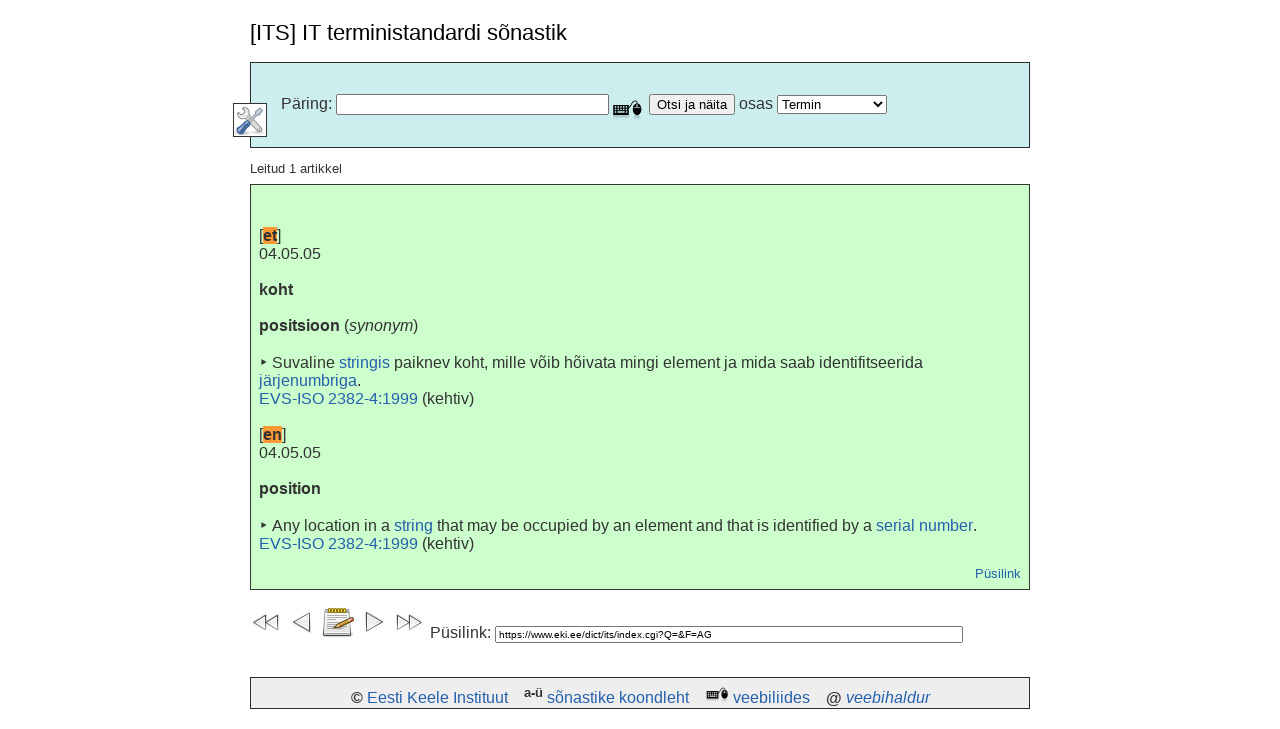

--- FILE ---
content_type: text/html
request_url: https://arhiiv.eki.ee/dict/its/index.cgi?Q=D089E272-6C03-1014-88DC-FC5F0DBED45A&F=GUID&C01=1&C02=0&C10=1
body_size: 3032
content:
<!DOCTYPE HTML PUBLIC "-//W3C//DTD HTML 4.01 Transitional//EN">
<HTML>
<HEAD>
<META HTTP-EQUIV="Content-Type" CONTENT="text/html; charset=utf-8">
<meta name="viewport" content="width=device-width, initial-scale=1">
<link href="/favicon.svg" rel="icon">
<link href="/eki.css" rel="stylesheet" type="text/css">
<META NAME="RA" CONTENT="">
<TITLE>[ITS] IT terministandardi sõnastik</TITLE>
<script type="text/javascript" src="/js/jquery/1.3/jquery.min.js"></script>
<script type="text/javascript" src="/js/keypad/jquery.keypad.js"></script>
<script type="text/javascript" src="/js/jquery/editable.js"></script>
<script type="text/javascript" src="/js/jquery/jquery.cookie.js"></script>
<script type="text/javascript" src="its.js"></script>
<script type="text/javascript" src="/js/keypad/jquery.keypad-et.js"></script>
<meta http-equiv="content-language" content="et">
<link type="text/css" rel="stylesheet" href="/js/keypad/jquery.keypad.css">
<link href="/dict/its/its.css" rel="stylesheet" type="text/css">
</HEAD>
<BODY onload=" if (window != top) top.location.href = location.href;">
<DIV class="pagecontent">

<H1><span id="title">[ITS] IT terministandardi sõnastik</span></H1>

<table width="100%" cellpadding="6" border="1" bgcolor="#cceeee">
<tr><td>
<!-- p align="center" class="info"><b>T&ouml;&ouml;versioon.</b></p -->
<br />

<form name="paring" action="/dict/its/index.cgi" method="GET">
<div id="oluline" style="padding-left:24">
<span id="query">Päring</span>:
<input type="TEXT" name="Q" id="Q" size=32 value="" vana="d089e272-6c03-1014-88dc-fc5f0dbed45a" />
<input type="submit" id="searchbutton" value="Otsi ja näita" />
<span id="art_part">osas</span>
<select name="F">
<option id="FM" value="M"> Termin</option>
<OPTION id="FT" VALUE="T"> Definitsioon</option>
<OPTION id="FA" VALUE="A"> Kõigilt väljadelt</option>
</select>
</div>
<div id="spikriymbris" style="position:relative">
<div style="position:absolute;top:-20px;left:-24px;border:1px solid;background-color:white"><img src="../_ico/eelistused.png" id="teinepool" width=32 height=32></div>
<br />
<div id="spikker" style="display:none;padding-left:24">
<div id="keeled">
<input id="iflang_et" type="radio" name="C06" checked value="et" /> <label for="iflang_et">eesti keeles</label><br />
<input id="iflang_en" type="radio" name="C06" value="en" /> <label for="iflang_en">in English</label><br />
<input id="iflang_ru" type="radio" name="C06" value="ru" /> <label for="iflang_ru">на русском</label>
</div>
<input type="checkbox" id="C08" name="C08" value="1" /> <label for="C08">Tõstutundlik</label><br />
<input type="checkbox" id="C01" name="C01" checked value="1" /> <label for="C01">Ära luba otsida muudest artikli osadest</label><br />
<input type="checkbox" id="C02" name="C02" value="1" /> <label for="C02">Ära luba otsida sarnaseid sõnu</label><br />
<input type="checkbox" id="C03" name="C03" value="1" /> <label for="C03">Mitme otsisõne puhul piisab ühe leidmisest</label><br />
<input type="checkbox" id="C04" name="C04" value="1" /> <label for="C04">Pane kursor iga kord päringureale</label><br />
<input type="checkbox" id="C05" name="C05" value="1" /> <label for="C05">Ära rakenda ajapiirangut</label><br />
<input type="checkbox" id="C10" name="C10" checked value="1" /> <br />

<p>
Kiirspikker: <b>*</b> on suvaline m&auml;rgijada, <b>?</b> &uuml;ks m&auml;rk.
<b>+</b> <a href="//arhiiv.eki.ee/dict/ekss/index.cgi?Q=s&otilde;ne">s&otilde;ne</a>
ees n&otilde;uab esinemist, <b>-</b> s&otilde;ne ees keelab.
</p>
<p>S&otilde;nastiku <a href="/dict/its/stats.html">statistika</a></p>
</div></div><script type="text/javascript">$(function () { $("#Q").keypad({keypadOnly: false, showOn: "button", buttonImageOnly: true, buttonImage: "/dict/mousekbd.png", layout: [$.keypad.SHIFT + "šžõäöü" +$.keypad.SPACE +  $.keypad.CLOSE, "абвгдежзийк", "лмнопрстуфх", "цчшщъыьэюяё"]}); });</script></form>
</td></tr></table>
<P class="inf">Leitud 1 artikkel</P><div class="tervikart"><p> <br/> [<span id="x:A[1]/x:KEEL[1]/@xml:lang" class="atvw_x_KEEL_xml_lang_108_97_110_103" lang="et">et</span>]<br/> <span ID="x1341_1_mstid" CLASS="x_mstid mstid" lang="et">04.05.05</span><br/><br/> <span ID="x1341_2_ter" CLASS="x_ter ter" lang="et">koht</span><br/><br/> <span ID="x1341_3_ter" CLASS="x_ter ter" lang="et">positsioon</span> (<span ID="x1341_4_smark" CLASS="x_smark smark" lang="et">synonym</span>)<br/><br/>‣ <span ID="x1341_5_def" CLASS="x_def def" lang="et">Suvaline</span> <a href="index.cgi?Q=3256&F=num&C10=1" class="uuslink">stringis</a> <span ID="x1341_7_def" CLASS="x_def def" lang="et">paiknev koht, mille võib hõivata mingi element ja mida saab identifitseerida</span> <a href="index.cgi?Q=1070&F=num&C10=1" class="uuslink">järjenumbriga</a><span ID="x1341_9_def" CLASS="x_def def" lang="et">.</span><br/> <a href="http://www.evs.ee/tooted/evs-iso-2382-4-1999" class="uuslink">EVS-ISO 2382-4:1999</a> (<span ID="x1341_11_olek" class="atvw_x_stn_x_olek_111_108_101_107" lang="et">kehtiv</span>)<br/> <br/> [<span id="x:A[1]/x:KEEL[2]/@xml:lang" class="atvw_x_KEEL_xml_lang_108_97_110_103" lang="en">en</span>]<br/> <span ID="x1341_12_mstid" CLASS="x_mstid mstid" lang="en">04.05.05</span><br/><br/> <span ID="x1341_13_ter" CLASS="x_ter ter" lang="en">position</span><br/><br/>‣ <span ID="x1341_14_def" CLASS="x_def def" lang="en">Any location in a</span> <a href="index.cgi?Q=3256&F=num&C10=1" class="uuslink">string</a> <span ID="x1341_16_def" CLASS="x_def def" lang="en">that may be occupied by an element and that is identified by a</span> <a href="index.cgi?Q=1070&F=num&C10=1" class="uuslink">serial number</a><span ID="x1341_18_def" CLASS="x_def def" lang="en">.</span><br/> <a href="http://www.evs.ee/tooted/evs-iso-2382-4-1999" class="uuslink">EVS-ISO 2382-4:1999</a> (<span ID="x1341_20_olek" class="atvw_x_stn_x_olek_111_108_101_107" lang="en">kehtiv</span>)</p><p style="text-align:right;font-size:small"><a href="index.cgi?Q=D089E272-6C03-1014-88DC-FC5F0DBED45A&F=GUID&C01=1&C02=0&C10=1" class="uuslink">P&uuml;silink</a></p></div>
<div class='komm_nupud'><p>
<a href="index.cgi?F=num&C10=1&Q=1330-1340"><img src="/dict/_ico/tagasi10.png" alt="10 eelnevat" title="10 eelnevat"></a> <a href="index.cgi?F=num&C10=1&Q=1340"><img src="/dict/_ico/tagasi1.png" alt="eelnev" title="eelnev"></a> <img src="/dict/_ico/kommentaar.png" ID="its_komm_1341" class="komm" alt="Vaata ja lisa kommentaare" title="Vaata ja lisa kommentaare"> <a href="index.cgi?F=num&C10=1&Q=1342"><img src="/dict/_ico/edasi1.png" alt="j&auml;rgnev" title="j&auml;rgnev"></a> <a href="index.cgi?F=num&C10=1&Q=1342-1352"><img src="/dict/_ico/edasi10.png" alt="10 j&auml;rgnevat" title="10 j&auml;rgnevat"></a> Püsilink:&nbsp;<input style='width:60%;font-size:x-small' value="https://www.eki.ee/dict/its/index.cgi?Q=&F=AG"> </p></div>
<div ID="its_komm_1341_lisamine" class='komm_lisa' style="display: none">
<p><small>Kommenteerimiseks<ol><li>Kl&otilde;psake tekstil Nimetu Kommenteerija, muutke see ja vajutage reavahetust<li>Kl&otilde;psake tekstil Kommentaar, t&auml;itke ja vajutage Saada</ol> </small></p>
<div class="komm"><p ID="its_komm_1341_kast" class="edit">Kommentaar</p></div>
<div class="komm_autor"><p ID="its_komm_1341_autor" class="editautor">Nimetu Kommenteerija</p></div>
</div>
<div class="komm_eelmised"><p ID="its_komm_1341_eelmised" style="display: none">&nbsp;</p></div>
<br /><p>
<TABLE BGCOLOR="#EEEEEE" BORDER="1" width="100%">
<TR><TD style="text-align: center"><B>
&copy;&nbsp;<a href="https://eki.ee/">Eesti Keele Instituut</a>
&nbsp;&nbsp; <sup>a-&uuml;</sup>&nbsp;<a href="https://eki.ee/keeleinfo/sonastikud">s&otilde;nastike koondleht</a>
&nbsp;&nbsp; <img src="/dict/mousekbd.png" width=24>&nbsp;<a href="/dict/shs_liides.html">veebiliides</a>
&nbsp;&nbsp; @&nbsp;<i><a href="mailto:w&#101;bmaster@eki.&#101;e">veebihaldur</a></i>
</B></TD></TR>
</TABLE>
</DIV>
</BODY>
</HTML>